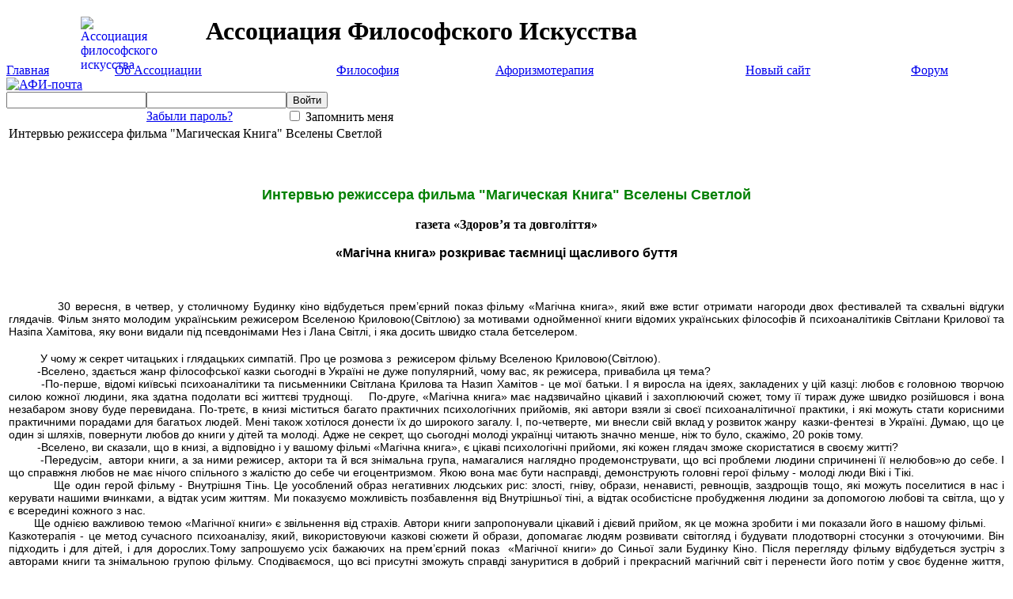

--- FILE ---
content_type: text/html; charset=utf-8
request_url: http://aphy.cc/2009-09-02-12-01-03/39-events/423-vselena
body_size: 12412
content:

<!DOCTYPE html PUBLIC "-//W3C//DTD XHTML 1.0 Transitional//EN"
  "http://www.w3.org/TR/xhtml1/DTD/xhtml1-transitional.dtd">
<html xmlns="http://www.w3.org/1999/xhtml" 
   xml:lang="ru-ru" lang="ru-ru" >
<head>
  <base href="http://aphy.cc/2009-09-02-12-01-03/39-events/423-vselena" />
  <meta http-equiv="content-type" content="text/html; charset=utf-8" />
  <meta name="robots" content="index, follow" />
  <meta name="keywords" content="Ассоциация философского искусства, 
Aphy, АФИ, антропология, ассоциация, афоризмы,
андрогин-анализ, 
искусство, изобразительное искусство, 
интеллект, искусственный интеллект,
кино, 
лирика, 
магия, метаантропология,
одиночество,
психология, психоанализ,  проза, поэзия, 
психолог, психоаналитик, психоаналитика,  
радио, религия, романы, рассказы, развитие,
сказка, сказкотерапия,
телевидение,   
философия, философ,
философия мифологии,
философия одиночества,
философия магии,
философская живопись,
философия эзотерики,  
философия человека,
философская романистика, 
философские романы, 
философские эссе, 
философская лирика, 
философия религии,
художник,
человек, человечность,
эзотерика, этика, эстетика, эссе" />
  <meta name="title" content="Интервью режиссера фильма "Магическая Книга" Вселены Светлой" />
  <meta name="author" content="Liya" />
  <meta name="description" content="АФИ :: Ассоциация философского искусства" />
  <meta name="generator" content="Joomla! 1.5 - Open Source Content Management" />
  <title>Интервью режиссера фильма &quot;Магическая Книга&quot; Вселены Светлой</title>
  <link href="/templates/aphy3/favicon.ico" rel="shortcut icon" type="image/x-icon" />
  <link rel="stylesheet" href="http://aphy.cc/components/com_jcomments/tpl/default/style.css" type="text/css" />
  <link rel="stylesheet" href="/templates/aphy3/css/style.css" type="text/css" />
  <script type="text/javascript" src="/media/system/js/mootools.js"></script>
  <script type="text/javascript" src="/media/system/js/caption.js"></script>
  <script src="http://aphy.cc/components/com_jcomments/js/jcomments-v2.0.js" type="text/javascript"></script>
  <script src="http://aphy.cc/components/com_jcomments/libraries/joomlatune/ajax.js" type="text/javascript"></script>

</head>
<body>
<!-- all -->
<div id="all">
    <!-- topbanner -->
    <div class="topbanner">
        <div class="bannergroup_topbanner">


</div>
    </div>
    <!-- //topbanner -->
    <!-- top01 -->
    <div id="top">
      <a href="/"><img src="/templates/aphy3/images/logo_sm.gif" alt="Ассоциация философского искусства" width="64" height="23" hspace="94" align="left" /></a>
      <h1>Ассоциация Философского Искусства</h1>
  </div>
    <!-- //top01 -->
    <!-- topmenu -->
    <div class="topmenu">
        <table width="100%" border="0" cellpadding="0" cellspacing="0"><tr><td class="firstmainlevel"><a href="/" class="mainlevel" >Главная</a></td><td class="mainlevel"><a href="/about" class="mainlevel" >Об Ассоциации</a></td><td class="mainlevel"><a href="/phylosophy" class="mainlevel" >Философия</a></td><td class="mainlevel"><a href="/atherapy" class="mainlevel" >Афоризмотерапия</a></td><td class="mainlevel"><a href="https://aphy.net" class="mainlevel" >Новый сайт</a></td><td class="lastmainlevel"><a href="/forum" class="mainlevel" >Форум</a></td></tr></table>
    </div>
    <!-- //topmenu -->
<!-- main01 -->
  <div id="main01"> 
  
  <!--content    JRequest::getCmd('view') -->
    <div class="content">

    <!-- block, для контентных страниц -->
      <div>
        
        <!-- left_block -->
      <div id="left_block">
      
     <!-- mail_cont -->
        <div class="mail_cont">
          <a href="http://mail.aphy.net/"><img src="/templates/aphy3/images/login_sm.jpg" alt="АФИ-почта" width="198" height="92" /></a> </div>
        <!-- //mail-->

      </div>
      <!-- //left_block -->
      
      <!-- float02 -->
      <div class="float02">
      <!-- auz_site -->
      <div class="auz_site margin_cont">
        <!-- FORM -->
        

<form action="/2009-09-02-12-01-03" method="post" name="login" id="form-login" >
	        <table cellspacing="0" cellpadding="0">
          <tr>
            <td><input id="modlgn_username" type="text" name="username" class="inp_log" alt="username" /></td>
            <td><input id="modlgn_passwd" type="password" name="passwd" class="inp_log"  alt="password" /></td>
            <td><input type="submit" name="Submit" class="but_log" value="Войти" /></td>
          </tr>
          <tr>
            <td></td>
            <td><a href="/component/user/reset">
                Забыли пароль?</a></td>
            <td><input id="modlgn_remember" type="checkbox" name="remember" value="yes" alt="Remember Me" /> Запомнить меня</td>
          </tr>
        </table>    
        <input type="hidden" name="option" value="com_user" />
    <input type="hidden" name="task" value="login" />
    <input type="hidden" name="return" value="aHR0cDovL2FwaHkuY2MvMjAwOS0wOS0wMi0xMi0wMS0wMy8zOS1ldmVudHMvNDIzLXZzZWxlbmE=" />
    <input type="hidden" name="11a495709ca86c6e08a6751d3141b96c" value="1" /></form>
        
      </div>
      <!-- //auz_site -->
      
      </div>
      <!-- //float02 -->
      
      </div>
      <!-- //block, для контентных страниц -->
      

    
     

      <div id="block04">
          <table class="contentpaneopen">
<tr>
		<td class="contentheading" width="100%">
					Интервью режиссера фильма &quot;Магическая Книга&quot; Вселены Светлой			</td>
				
		
					</tr>
</table>

<table class="contentpaneopen">



<tr>
<td valign="top">
<p>&nbsp;</p><p style="font-family: Arial,Helvetica,sans-serif; font-size: 18px; font-weight: bold" align="center"><font color="#008000">Интервью режиссера фильма "Магическая Книга" Вселены Светлой</font></p><p style="font-size: 16px; font-weight: bold" align="center">газета «Здоров’я та довголіття»</p><p style="font-family: Arial,Helvetica,sans-serif; font-size: 18px; font-weight: bold" align="center"><!--[if gte mso 9]><xml>  <w:WordDocument>   <w:View>Normal</w:View>   <w:Zoom>0</w:Zoom>   <w:TrackMoves/>   <w:TrackFormatting/>   <w:HyphenationZone>21</w:HyphenationZone>   <w:PunctuationKerning/>   <w:ValidateAgainstSchemas/>   <w:SaveIfXMLInvalid>false</w:SaveIfXMLInvalid>   <w:IgnoreMixedContent>false</w:IgnoreMixedContent>   <w:AlwaysShowPlaceholderText>false</w:AlwaysShowPlaceholderText>   <w:DoNotPromoteQF/>   <w:LidThemeOther>UK</w:LidThemeOther>   <w:LidThemeAsian>X-NONE</w:LidThemeAsian>   <w:LidThemeComplexScript>X-NONE</w:LidThemeComplexScript>   <w:Compatibility>    <w:BreakWrappedTables/>    <w:SnapToGridInCell/>    <w:WrapTextWithPunct/>    <w:UseAsianBreakRules/>    <w:DontGrowAutofit/>    <w:SplitPgBreakAndParaMark/>    <w:DontVertAlignCellWithSp/>    <w:DontBreakConstrainedForcedTables/>    <w:DontVertAlignInTxbx/>    <w:Word11KerningPairs/>    <w:CachedColBalance/>   </w:Compatibility>   <w:BrowserLevel>MicrosoftInternetExplorer4</w:BrowserLevel>   <m:mathPr>    <m:mathFont m:val="Cambria Math"/>    <m:brkBin m:val="before"/>    <m:brkBinSub m:val="&#45;-"/>    <m:smallFrac m:val="off"/>    <m:dispDef/>    <m:lMargin m:val="0"/>    <m:rMargin m:val="0"/>    <m:defJc m:val="centerGroup"/>    <m:wrapIndent m:val="1440"/>    <m:intLim m:val="subSup"/>    <m:naryLim m:val="undOvr"/>   </m:mathPr></w:WordDocument> </xml><![endif]--><!--[if gte mso 9]><xml>  <w:LatentStyles DefLockedState="false" DefUnhideWhenUsed="true"   DefSemiHidden="true" DefQFormat="false" DefPriority="99"   LatentStyleCount="267">   <w:LsdException Locked="false" Priority="0" SemiHidden="false"    UnhideWhenUsed="false" QFormat="true" Name="Normal"/>   <w:LsdException Locked="false" Priority="9" SemiHidden="false"    UnhideWhenUsed="false" QFormat="true" Name="heading 1"/>   <w:LsdException Locked="false" Priority="9" QFormat="true" Name="heading 2"/>   <w:LsdException Locked="false" Priority="9" QFormat="true" Name="heading 3"/>   <w:LsdException Locked="false" Priority="9" QFormat="true" Name="heading 4"/>   <w:LsdException Locked="false" Priority="9" QFormat="true" Name="heading 5"/>   <w:LsdException Locked="false" Priority="9" QFormat="true" Name="heading 6"/>   <w:LsdException Locked="false" Priority="9" QFormat="true" Name="heading 7"/>   <w:LsdException Locked="false" Priority="9" QFormat="true" Name="heading 8"/>   <w:LsdException Locked="false" Priority="9" QFormat="true" Name="heading 9"/>   <w:LsdException Locked="false" Priority="39" Name="toc 1"/>   <w:LsdException Locked="false" Priority="39" Name="toc 2"/>   <w:LsdException Locked="false" Priority="39" Name="toc 3"/>   <w:LsdException Locked="false" Priority="39" Name="toc 4"/>   <w:LsdException Locked="false" Priority="39" Name="toc 5"/>   <w:LsdException Locked="false" Priority="39" Name="toc 6"/>   <w:LsdException Locked="false" Priority="39" Name="toc 7"/>   <w:LsdException Locked="false" Priority="39" Name="toc 8"/>   <w:LsdException Locked="false" Priority="39" Name="toc 9"/>   <w:LsdException Locked="false" Priority="35" QFormat="true" Name="caption"/>   <w:LsdException Locked="false" Priority="10" SemiHidden="false"    UnhideWhenUsed="false" QFormat="true" Name="Title"/>   <w:LsdException Locked="false" Priority="1" Name="Default Paragraph Font"/>   <w:LsdException Locked="false" Priority="11" SemiHidden="false"    UnhideWhenUsed="false" QFormat="true" Name="Subtitle"/>   <w:LsdException Locked="false" Priority="22" SemiHidden="false"    UnhideWhenUsed="false" QFormat="true" Name="Strong"/>   <w:LsdException Locked="false" Priority="20" SemiHidden="false"    UnhideWhenUsed="false" QFormat="true" Name="Emphasis"/>   <w:LsdException Locked="false" Priority="59" SemiHidden="false"    UnhideWhenUsed="false" Name="Table Grid"/>   <w:LsdException Locked="false" UnhideWhenUsed="false" Name="Placeholder Text"/>   <w:LsdException Locked="false" Priority="1" SemiHidden="false"    UnhideWhenUsed="false" QFormat="true" Name="No Spacing"/>   <w:LsdException Locked="false" Priority="60" SemiHidden="false"    UnhideWhenUsed="false" Name="Light Shading"/>   <w:LsdException Locked="false" Priority="61" SemiHidden="false"    UnhideWhenUsed="false" Name="Light List"/>   <w:LsdException Locked="false" Priority="62" SemiHidden="false"    UnhideWhenUsed="false" Name="Light Grid"/>   <w:LsdException Locked="false" Priority="63" SemiHidden="false"    UnhideWhenUsed="false" Name="Medium Shading 1"/>   <w:LsdException Locked="false" Priority="64" SemiHidden="false"    UnhideWhenUsed="false" Name="Medium Shading 2"/>   <w:LsdException Locked="false" Priority="65" SemiHidden="false"    UnhideWhenUsed="false" Name="Medium List 1"/>   <w:LsdException Locked="false" Priority="66" SemiHidden="false"    UnhideWhenUsed="false" Name="Medium List 2"/>   <w:LsdException Locked="false" Priority="67" SemiHidden="false"    UnhideWhenUsed="false" Name="Medium Grid 1"/>   <w:LsdException Locked="false" Priority="68" SemiHidden="false"    UnhideWhenUsed="false" Name="Medium Grid 2"/>   <w:LsdException Locked="false" Priority="69" SemiHidden="false"    UnhideWhenUsed="false" Name="Medium Grid 3"/>   <w:LsdException Locked="false" Priority="70" SemiHidden="false"    UnhideWhenUsed="false" Name="Dark List"/>   <w:LsdException Locked="false" Priority="71" SemiHidden="false"    UnhideWhenUsed="false" Name="Colorful Shading"/>   <w:LsdException Locked="false" Priority="72" SemiHidden="false"    UnhideWhenUsed="false" Name="Colorful List"/>   <w:LsdException Locked="false" Priority="73" SemiHidden="false"    UnhideWhenUsed="false" Name="Colorful Grid"/>   <w:LsdException Locked="false" Priority="60" SemiHidden="false"    UnhideWhenUsed="false" Name="Light Shading Accent 1"/>   <w:LsdException Locked="false" Priority="61" SemiHidden="false"    UnhideWhenUsed="false" Name="Light List Accent 1"/>   <w:LsdException Locked="false" Priority="62" SemiHidden="false"    UnhideWhenUsed="false" Name="Light Grid Accent 1"/>   <w:LsdException Locked="false" Priority="63" SemiHidden="false"    UnhideWhenUsed="false" Name="Medium Shading 1 Accent 1"/>   <w:LsdException Locked="false" Priority="64" SemiHidden="false"    UnhideWhenUsed="false" Name="Medium Shading 2 Accent 1"/>   <w:LsdException Locked="false" Priority="65" SemiHidden="false"    UnhideWhenUsed="false" Name="Medium List 1 Accent 1"/>   <w:LsdException Locked="false" UnhideWhenUsed="false" Name="Revision"/>   <w:LsdException Locked="false" Priority="34" SemiHidden="false"    UnhideWhenUsed="false" QFormat="true" Name="List Paragraph"/>   <w:LsdException Locked="false" Priority="29" SemiHidden="false"    UnhideWhenUsed="false" QFormat="true" Name="Quote"/>   <w:LsdException Locked="false" Priority="30" SemiHidden="false"    UnhideWhenUsed="false" QFormat="true" Name="Intense Quote"/>   <w:LsdException Locked="false" Priority="66" SemiHidden="false"    UnhideWhenUsed="false" Name="Medium List 2 Accent 1"/>   <w:LsdException Locked="false" Priority="67" SemiHidden="false"    UnhideWhenUsed="false" Name="Medium Grid 1 Accent 1"/>   <w:LsdException Locked="false" Priority="68" SemiHidden="false"    UnhideWhenUsed="false" Name="Medium Grid 2 Accent 1"/>   <w:LsdException Locked="false" Priority="69" SemiHidden="false"    UnhideWhenUsed="false" Name="Medium Grid 3 Accent 1"/>   <w:LsdException Locked="false" Priority="70" SemiHidden="false"    UnhideWhenUsed="false" Name="Dark List Accent 1"/>   <w:LsdException Locked="false" Priority="71" SemiHidden="false"    UnhideWhenUsed="false" Name="Colorful Shading Accent 1"/>   <w:LsdException Locked="false" Priority="72" SemiHidden="false"    UnhideWhenUsed="false" Name="Colorful List Accent 1"/>   <w:LsdException Locked="false" Priority="73" SemiHidden="false"    UnhideWhenUsed="false" Name="Colorful Grid Accent 1"/>   <w:LsdException Locked="false" Priority="60" SemiHidden="false"    UnhideWhenUsed="false" Name="Light Shading Accent 2"/>   <w:LsdException Locked="false" Priority="61" SemiHidden="false"    UnhideWhenUsed="false" Name="Light List Accent 2"/>   <w:LsdException Locked="false" Priority="62" SemiHidden="false"    UnhideWhenUsed="false" Name="Light Grid Accent 2"/>   <w:LsdException Locked="false" Priority="63" SemiHidden="false"    UnhideWhenUsed="false" Name="Medium Shading 1 Accent 2"/>   <w:LsdException Locked="false" Priority="64" SemiHidden="false"    UnhideWhenUsed="false" Name="Medium Shading 2 Accent 2"/>   <w:LsdException Locked="false" Priority="65" SemiHidden="false"    UnhideWhenUsed="false" Name="Medium List 1 Accent 2"/>   <w:LsdException Locked="false" Priority="66" SemiHidden="false"    UnhideWhenUsed="false" Name="Medium List 2 Accent 2"/>   <w:LsdException Locked="false" Priority="67" SemiHidden="false"    UnhideWhenUsed="false" Name="Medium Grid 1 Accent 2"/>   <w:LsdException Locked="false" Priority="68" SemiHidden="false"    UnhideWhenUsed="false" Name="Medium Grid 2 Accent 2"/>   <w:LsdException Locked="false" Priority="69" SemiHidden="false"    UnhideWhenUsed="false" Name="Medium Grid 3 Accent 2"/>   <w:LsdException Locked="false" Priority="70" SemiHidden="false"    UnhideWhenUsed="false" Name="Dark List Accent 2"/>   <w:LsdException Locked="false" Priority="71" SemiHidden="false"    UnhideWhenUsed="false" Name="Colorful Shading Accent 2"/>   <w:LsdException Locked="false" Priority="72" SemiHidden="false"    UnhideWhenUsed="false" Name="Colorful List Accent 2"/>   <w:LsdException Locked="false" Priority="73" SemiHidden="false"    UnhideWhenUsed="false" Name="Colorful Grid Accent 2"/>   <w:LsdException Locked="false" Priority="60" SemiHidden="false"    UnhideWhenUsed="false" Name="Light Shading Accent 3"/>   <w:LsdException Locked="false" Priority="61" SemiHidden="false"    UnhideWhenUsed="false" Name="Light List Accent 3"/>   <w:LsdException Locked="false" Priority="62" SemiHidden="false"    UnhideWhenUsed="false" Name="Light Grid Accent 3"/>   <w:LsdException Locked="false" Priority="63" SemiHidden="false"    UnhideWhenUsed="false" Name="Medium Shading 1 Accent 3"/>   <w:LsdException Locked="false" Priority="64" SemiHidden="false"    UnhideWhenUsed="false" Name="Medium Shading 2 Accent 3"/>   <w:LsdException Locked="false" Priority="65" SemiHidden="false"    UnhideWhenUsed="false" Name="Medium List 1 Accent 3"/>   <w:LsdException Locked="false" Priority="66" SemiHidden="false"    UnhideWhenUsed="false" Name="Medium List 2 Accent 3"/>   <w:LsdException Locked="false" Priority="67" SemiHidden="false"    UnhideWhenUsed="false" Name="Medium Grid 1 Accent 3"/>   <w:LsdException Locked="false" Priority="68" SemiHidden="false"    UnhideWhenUsed="false" Name="Medium Grid 2 Accent 3"/>   <w:LsdException Locked="false" Priority="69" SemiHidden="false"    UnhideWhenUsed="false" Name="Medium Grid 3 Accent 3"/>   <w:LsdException Locked="false" Priority="70" SemiHidden="false"    UnhideWhenUsed="false" Name="Dark List Accent 3"/>   <w:LsdException Locked="false" Priority="71" SemiHidden="false"    UnhideWhenUsed="false" Name="Colorful Shading Accent 3"/>   <w:LsdException Locked="false" Priority="72" SemiHidden="false"    UnhideWhenUsed="false" Name="Colorful List Accent 3"/>   <w:LsdException Locked="false" Priority="73" SemiHidden="false"    UnhideWhenUsed="false" Name="Colorful Grid Accent 3"/>   <w:LsdException Locked="false" Priority="60" SemiHidden="false"    UnhideWhenUsed="false" Name="Light Shading Accent 4"/>   <w:LsdException Locked="false" Priority="61" SemiHidden="false"    UnhideWhenUsed="false" Name="Light List Accent 4"/>   <w:LsdException Locked="false" Priority="62" SemiHidden="false"    UnhideWhenUsed="false" Name="Light Grid Accent 4"/>   <w:LsdException Locked="false" Priority="63" SemiHidden="false"    UnhideWhenUsed="false" Name="Medium Shading 1 Accent 4"/>   <w:LsdException Locked="false" Priority="64" SemiHidden="false"    UnhideWhenUsed="false" Name="Medium Shading 2 Accent 4"/>   <w:LsdException Locked="false" Priority="65" SemiHidden="false"    UnhideWhenUsed="false" Name="Medium List 1 Accent 4"/>   <w:LsdException Locked="false" Priority="66" SemiHidden="false"    UnhideWhenUsed="false" Name="Medium List 2 Accent 4"/>   <w:LsdException Locked="false" Priority="67" SemiHidden="false"    UnhideWhenUsed="false" Name="Medium Grid 1 Accent 4"/>   <w:LsdException Locked="false" Priority="68" SemiHidden="false"    UnhideWhenUsed="false" Name="Medium Grid 2 Accent 4"/>   <w:LsdException Locked="false" Priority="69" SemiHidden="false"    UnhideWhenUsed="false" Name="Medium Grid 3 Accent 4"/>   <w:LsdException Locked="false" Priority="70" SemiHidden="false"    UnhideWhenUsed="false" Name="Dark List Accent 4"/>   <w:LsdException Locked="false" Priority="71" SemiHidden="false"    UnhideWhenUsed="false" Name="Colorful Shading Accent 4"/>   <w:LsdException Locked="false" Priority="72" SemiHidden="false"    UnhideWhenUsed="false" Name="Colorful List Accent 4"/>   <w:LsdException Locked="false" Priority="73" SemiHidden="false"    UnhideWhenUsed="false" Name="Colorful Grid Accent 4"/>   <w:LsdException Locked="false" Priority="60" SemiHidden="false"    UnhideWhenUsed="false" Name="Light Shading Accent 5"/>   <w:LsdException Locked="false" Priority="61" SemiHidden="false"    UnhideWhenUsed="false" Name="Light List Accent 5"/>   <w:LsdException Locked="false" Priority="62" SemiHidden="false"    UnhideWhenUsed="false" Name="Light Grid Accent 5"/>   <w:LsdException Locked="false" Priority="63" SemiHidden="false"    UnhideWhenUsed="false" Name="Medium Shading 1 Accent 5"/>   <w:LsdException Locked="false" Priority="64" SemiHidden="false"    UnhideWhenUsed="false" Name="Medium Shading 2 Accent 5"/>   <w:LsdException Locked="false" Priority="65" SemiHidden="false"    UnhideWhenUsed="false" Name="Medium List 1 Accent 5"/>   <w:LsdException Locked="false" Priority="66" SemiHidden="false"    UnhideWhenUsed="false" Name="Medium List 2 Accent 5"/>   <w:LsdException Locked="false" Priority="67" SemiHidden="false"    UnhideWhenUsed="false" Name="Medium Grid 1 Accent 5"/>   <w:LsdException Locked="false" Priority="68" SemiHidden="false"    UnhideWhenUsed="false" Name="Medium Grid 2 Accent 5"/>   <w:LsdException Locked="false" Priority="69" SemiHidden="false"    UnhideWhenUsed="false" Name="Medium Grid 3 Accent 5"/>   <w:LsdException Locked="false" Priority="70" SemiHidden="false"    UnhideWhenUsed="false" Name="Dark List Accent 5"/>   <w:LsdException Locked="false" Priority="71" SemiHidden="false"    UnhideWhenUsed="false" Name="Colorful Shading Accent 5"/>   <w:LsdException Locked="false" Priority="72" SemiHidden="false"    UnhideWhenUsed="false" Name="Colorful List Accent 5"/>   <w:LsdException Locked="false" Priority="73" SemiHidden="false"    UnhideWhenUsed="false" Name="Colorful Grid Accent 5"/>   <w:LsdException Locked="false" Priority="60" SemiHidden="false"    UnhideWhenUsed="false" Name="Light Shading Accent 6"/>   <w:LsdException Locked="false" Priority="61" SemiHidden="false"    UnhideWhenUsed="false" Name="Light List Accent 6"/>   <w:LsdException Locked="false" Priority="62" SemiHidden="false"    UnhideWhenUsed="false" Name="Light Grid Accent 6"/>   <w:LsdException Locked="false" Priority="63" SemiHidden="false"    UnhideWhenUsed="false" Name="Medium Shading 1 Accent 6"/>   <w:LsdException Locked="false" Priority="64" SemiHidden="false"    UnhideWhenUsed="false" Name="Medium Shading 2 Accent 6"/>   <w:LsdException Locked="false" Priority="65" SemiHidden="false"    UnhideWhenUsed="false" Name="Medium List 1 Accent 6"/>   <w:LsdException Locked="false" Priority="66" SemiHidden="false"    UnhideWhenUsed="false" Name="Medium List 2 Accent 6"/>   <w:LsdException Locked="false" Priority="67" SemiHidden="false"    UnhideWhenUsed="false" Name="Medium Grid 1 Accent 6"/>   <w:LsdException Locked="false" Priority="68" SemiHidden="false"    UnhideWhenUsed="false" Name="Medium Grid 2 Accent 6"/>   <w:LsdException Locked="false" Priority="69" SemiHidden="false"    UnhideWhenUsed="false" Name="Medium Grid 3 Accent 6"/>   <w:LsdException Locked="false" Priority="70" SemiHidden="false"    UnhideWhenUsed="false" Name="Dark List Accent 6"/>   <w:LsdException Locked="false" Priority="71" SemiHidden="false"    UnhideWhenUsed="false" Name="Colorful Shading Accent 6"/>   <w:LsdException Locked="false" Priority="72" SemiHidden="false"    UnhideWhenUsed="false" Name="Colorful List Accent 6"/>   <w:LsdException Locked="false" Priority="73" SemiHidden="false"    UnhideWhenUsed="false" Name="Colorful Grid Accent 6"/>   <w:LsdException Locked="false" Priority="19" SemiHidden="false"    UnhideWhenUsed="false" QFormat="true" Name="Subtle Emphasis"/>   <w:LsdException Locked="false" Priority="21" SemiHidden="false"    UnhideWhenUsed="false" QFormat="true" Name="Intense Emphasis"/>   <w:LsdException Locked="false" Priority="31" SemiHidden="false"    UnhideWhenUsed="false" QFormat="true" Name="Subtle Reference"/>   <w:LsdException Locked="false" Priority="32" SemiHidden="false"    UnhideWhenUsed="false" QFormat="true" Name="Intense Reference"/>   <w:LsdException Locked="false" Priority="33" SemiHidden="false"    UnhideWhenUsed="false" QFormat="true" Name="Book Title"/>   <w:LsdException Locked="false" Priority="37" Name="Bibliography"/>   <w:LsdException Locked="false" Priority="39" QFormat="true" Name="TOC Heading"/>  </w:LatentStyles> </xml><![endif]--><!--[if gte mso 10]> <style>  /* Style Definitions */  table.MsoNormalTable 	{mso-style-name:"Обычная таблица"; 	mso-tstyle-rowband-size:0; 	mso-tstyle-colband-size:0; 	mso-style-noshow:yes; 	mso-style-priority:99; 	mso-style-qformat:yes; 	mso-style-parent:""; 	mso-padding-alt:0cm 5.4pt 0cm 5.4pt; 	mso-para-margin:0cm; 	mso-para-margin-bottom:.0001pt; 	mso-pagination:widow-orphan; 	font-size:11.0pt; 	font-family:"Calibri","sans-serif"; 	mso-ascii-font-family:Calibri; 	mso-ascii-theme-font:minor-latin; 	mso-fareast-font-family:"Times New Roman"; 	mso-fareast-theme-font:minor-fareast; 	mso-hansi-font-family:Calibri; 	mso-hansi-theme-font:minor-latin; 	mso-bidi-font-family:"Times New Roman"; 	mso-bidi-theme-font:minor-bidi;} </style> <![endif]-->  </p><p style="font-family: Arial,Helvetica,sans-serif; font-size: 16px; font-weight: bold" align="center">«Магічна книга» розкриває таємниці щасливого буття</p><p>&nbsp;</p><div align="justify"><font face="tahoma,arial,helvetica,sans-serif" style="font-size: 14px">           30 вересня, в четвер, у столичному Будинку кіно відбудеться прем’єрний показ фільму «Магічна книга», який вже встиг отримати нагороди двох фестивалей та схвальні відгуки глядачів. Фільм знято молодим українським режисером Вселеною Криловою(Світлою) за мотивами однойменної книги відомих українських філософів й психоаналітиків Світлани Крилової та Назіпа Хамітова, яку вони видали під псевдонімами Нез і Лана Світлі, і яка досить швидко стала бетселером.</font></div><div align="justify"><br /><font face="tahoma,arial,helvetica,sans-serif" style="font-size: 14px">          У чому ж секрет читацьких і глядацьких симпатій. Про це розмова з  режисером фільму Вселеною Криловою(Світлою).<br />         -Вселено, здається жанр філософської казки сьогодні в Україні не дуже популярний, чому вас, як режисера, привабила ця тема?<br />         -По-перше, відомі київські психоаналітики та письменники Світлана Крилова та Назип Хамітов - це мої батьки. І я виросла на ідеях, закладених у цій казці: любов є головною творчою силою кожної людини, яка здатна подолати всі життєві труднощі.    По-друге, «Магічна книга» має надзвичайно цікавий і захоплюючий сюжет, тому її тираж дуже швидко розійшовся і вона незабаром знову буде перевидана. По-третє, в книзі міститься багато практичних психологічних прийомів, які автори взяли зі своєї психоаналітичної практики, і які можуть стати корисними практичними порадами для багатьох людей. Мені також хотілося донести їх до широкого загалу. І, по-четверте, ми внесли свій вклад у розвиток жанру  казки-фентезі  в Україні. Думаю, що це один зі шляхів, повернути любов до книги у дітей та молоді. Адже не секрет, що сьогодні молоді українці читають значно менше, ніж то було, скажімо, 20 років тому.<br />         -Вселено, ви сказали, що в книзі, а відповідно і у вашому фільмі «Магічна книга», є цікаві психологічні прийоми, які кожен глядач зможе скористатися в своєму житті?<br />         -Передусім,  автори книги, а за ними режисер, актори та й вся знімальна група, намагалися наглядно продемонструвати, що всі проблеми людини спричинені її нелюбов»ю до себе. І що справжня любов не має нічого спільного з жалістю до себе чи егоцентризмом. Якою вона має бути насправді, демонструють головні герої фільму - молоді люди Вікі і Тікі.<br />           Ще один герой фільму - Внутрішня Тінь. Це уособлений образ негативних людських рис: злості, гніву, образи, ненависті, ревнощів, заздрощів тощо, які можуть поселитися в нас і керувати нашими вчинками, а відтак усим життям. Ми показуємо можливість позбавлення від Внутрішньої тіні, а відтак особистісне пробудження людини за допомогою любові та світла, що у є всередині кожного з нас.<br />        Ще однією важливою темою «Магічної книги» є звільнення від страхів. Автори книги запропонували цікавий і дієвий прийом, як це можна зробити і ми показали його в нашому фільмі.<br />Казкотерапія - це метод сучасного психоаналізу, який, використовуючи казкові сюжети й образи, допомагає людям розвивати світогляд і будувати плодотворні стосунки з оточуючими. Він підходить і для дітей, і для дорослих.Тому запрошуємо усіх бажаючих на прем’єрний показ  «Магічної книги» до Синьої зали Будинку Кіно. Після перегляду фільму відбудеться зустріч з авторами книги та знімальною групою фільму. Сподіваємося, що всі присутні зможуть справді зануритися в добрий і прекрасний магічний світ і перенести його потім у своє буденне життя, змінивши та прикрасивши його. А ще - отримати багато задоволення, дізнатися цікаві таємниці та  несподівані сюрпризи. Один з сюрпризів розкрию зараз - головні ролі у фільмі виконують автори книги Світлана Крилова та Назіп Хамітов.<br /></font></div><p style="font-size: 14px"><br />Розмову вела Мирослава Щерба</p><p>&nbsp;</p></td>
</tr>

</table>
<span class="article_separator">&nbsp;</span>
<script type="text/javascript">
var jcomments=new JComments(423, 'com_content','http://aphy.cc/index.php?option=com_jcomments&tmpl=component');
jcomments.setList('comments-list');
</script>
<div id="jc">
<div id="comments"><h4>Комментарии<a class="refresh" href="#" title="Обновить список комментариев" onclick="jcomments.showPage(423,'com_content',0);return false;">&nbsp;</a></h4>
<div id="comments-list" class="comments-list">
        <div class="even" id="comment-item-252"><div class="rbox"><div class="rbox_tr"><div class="rbox_tl"><div class="rbox_t">&nbsp;</div></div></div><div class="rbox_m">
<div class="comment-box">
<span class="comments-vote">
	<span id="comment-vote-holder-252">
<a href="#" class="vote-good" title="Хороший комментарий!" onclick="jcomments.voteComment(252, 1);return false;"></a><a href="#" class="vote-poor" title="Плохой комментарий!" onclick="jcomments.voteComment(252, -1);return false;"></a>
<span class="vote-poor">-1</span>
	</span>
</span>
<a class="comment-anchor" href="/2009-09-02-12-01-03/39-events/423-vselena#comment-252" id="comment-252">#1</a>
<span class="comment-author">Viola</span>
<span class="comment-date">2010-11-20 17:38</span>
<span class="comment-body" id="comment-body-252">Очень содержательно и умно!<br />Успехов семье Светлых - Назипу, Светлане, Вселене!</span>
<span class="comments-buttons">
</span></div><div class="clear"></div>
</div><div class="rbox_br"><div class="rbox_bl"><div class="rbox_b">&nbsp;</div></div></div></div>
</div>
</div>
<div id="comments-list-footer"><a class="refresh" href="#" title="Обновить список комментариев" onclick="jcomments.showPage(423,'com_content',0);return false;">Обновить список комментариев</a></div>
</div>
<a id="addcomments" href="#addcomments"></a>
<p class="message">У вас недостаточно прав для коментирования</p>
<div id="comments-footer" align="center"></div>
<script type="text/javascript">
jcomments.setAntiCache(1,0,0);
</script> 
</div>
      </div>
      <!-- block -->
      <div>
          
      </div>
      <!-- //block -->
    </div>
    <!-- //content -->
        <!--right_block -->
    <div class="right_block">
         <table class="moduletable_news" cellpadding="0" cellspacing="0" width="100%">
           <tr><th class="moduletitle1">Рекламные ссылки</th></tr>
           <tr><td><UL>  
          </UL></td></tr> 
            
         </table>
      	    <table class="moduletable_news" cellpadding="0" cellspacing="0">
                    <tr>
                <th class="moduletitle1">Новости</th><th class="moduletitle2"><a href="/news">Все новости</a></th>
          </tr>
                    <tr>
            <td colspan="2">



<table class="contentpaneopen_news">
	<tr>
		<td valign="top" >		<span class="newsdate_news">01.02.2018</span>
		<p style="text-align: center"><strong><font face="arial, helvetica, sans-serif" color="#008000">Друзья!</font></strong></p><p style="text-align: center"><strong><font face="arial, helvetica, sans-serif">4 февраля 2018 года</font></strong></p><p style="text-align: center"><strong><font face="arial, helvetica, sans-serif">состоится очередной семинар</font></strong></p><p style="text-align: center"><strong style="font-size: 12.16px"><font face="arial, helvetica, sans-serif">доктора философских наук,</font></strong></p><p style="text-align: center"><strong><font face="arial, helvetica, sans-serif">профессора</font></strong></p><p style="text-align: center"><strong><font face="arial, helvetica, sans-serif" color="#008000">НАЗИПА ХАМИТОВА </font></strong></p><p style="text-align: center"><span style="font-size: 12.16px"><strong><font face="arial, helvetica, sans-serif" color="#008000"> "ФИЛОСОФИЯ КИНО </font></strong></span><strong style="font-size: 12.16px"><font face="arial, helvetica, sans-serif" color="#008000">И ПСИХОАНАЛИЗ".</font></strong></p><p style="text-align: center"><strong><font face="arial, helvetica, sans-serif">Новая тема:</font></strong></p><p style="text-align: center"><font color="#008000"><strong><font face="arial, helvetica, sans-serif">"ЖЕНС</font></strong><strong style="font-size: 12.16px"><font face="arial, helvetica, sans-serif">КАЯ КРАСОТА И ДЕСТРУКТИВНОСТЬ"</font> </strong></font></p><p style="text-align: center"><font face="arial, helvetica, sans-serif">Все вопросы по телефону</font></p><p style="text-align: center"><font face="arial black, avant garde" style="font-size: 14px"><span style="font-size: 10px; color: #1d2129">066 924 39 99 - Оксана Гончаренко</span> </font></p><div align="center"><a href="https://www.facebook.com/nez.swetly?hc_ref=ARReehpOvi3VIvgsA6d_Q9HoJ9jGh5DYgv_OVlZ8-SCOG50ha_zHigEeCU54_aW-7QQ&pnref=story">Обсуждение семинара</a></div></td>
	</tr>
	<tr>
        <td valign="top" >

       		</td>
     </tr>
</table>
		<span class="article_separator">&nbsp;</span>
 	


<table class="contentpaneopen_news">
	<tr>
		<td valign="top" >		<span class="newsdate_news">10.06.2017</span>
		<div align="center"><font color="#008000"><strong>Уважаемые коллеги!</strong></font></div><div align="center"><font color="#000000"><strong>В Институте философии</strong></font></div><div align="center"><font color="#000000"><strong>НАН Украины </strong></font><span style="color: #000000; font-family: Arial, Helvetica, sans-serif; font-size: 12px; font-weight: bold">состоится </span></div><div align="center"><span style="color: #000000; font-family: Arial, Helvetica, sans-serif; font-size: 12px; font-weight: bold">методологический семинар</span></div><div align="center"><font style="font-size: 12px; font-weight: bold" color="#008000"><font face="Arial, Helvetica, sans-serif">"</font></font><font face="arial, helvetica, sans-serif" color="#008000"><span style="font-size: 12px"><strong>ФИЛОСОФСКАЯ АНТРОПОЛОГИЯ </strong></span></font></div><div align="center"><font face="arial, helvetica, sans-serif" color="#008000"><span style="font-size: 12px"><strong>КАК МЕТААНТРОПОЛОГИЯ</strong></span></font><span style="font-size: 12.16px; font-weight: bold; color: #008000; font-family: Arial, Helvetica, sans-serif; line-height: 1.3em">"</span></div><div><font face="Arial, Helvetica, sans-serif" style="font-size: 12px; font-weight: bold" color="#000000"><div style="text-align: center"><span style="line-height: 1.3em">Тема для обсуждения:</span></div></font><div style="text-align: center"><font><font color="#008000"><strong><font><span style="font-family: Arial, Helvetica, sans-serif; font-size: 12px; line-height: 1.3em">"</span><span style="line-height: 1.3em"><font face="Verdana, Helvetica, sans-serif">ВОЛЯ К ВЛАСТИ:</font></span></font></strong></font></font></div><div style="text-align: center"><font><font color="#008000"><strong><font><span style="line-height: 1.3em"><font face="Verdana, Helvetica, sans-serif">КОНСТРУКТИВНЫЕ И </font></span></font></strong></font></font></div><div style="text-align: center"><font><font color="#008000"><strong><font><span style="line-height: 1.3em"><font face="Verdana, Helvetica, sans-serif">ДЕСТРУКТИВНЫЕ ПРОЯВЛЕНИЯ</font></span></font></strong></font></font><strong style="font-family: Arial, Helvetica, sans-serif; font-size: 12px; color: #008000; line-height: 1.3em"><span style="line-height: 1.3em">"</span></strong><span style="font-size: 12.16px; line-height: 1.3em"> </span></div></div><div align="center"><div align="center"><span style="text-align: start"><strong><font><div align="center"><div align="center"><p style="font-size: 12px; line-height: normal; color: #000000; font-family: Verdana, Helvetica, sans-serif; font-weight: normal; padding: 0px; margin: 4px 0px 0px" class="MsoNormal" align="center"><strong><span style="font-size: 9pt; font-family: Arial">Руководитель семинара – </span></strong></p><p style="font-size: 12px; line-height: normal; color: #000000; font-family: Verdana, Helvetica, sans-serif; font-weight: normal; padding: 0px; margin: 4px 0px 0px" class="MsoNormal" align="center"><strong><span style="font-size: 9pt; font-family: Arial">доктор философских наук, профессор</span></strong></p><div align="center" style="display: inline !important"><div align="center" style="display: inline !important"><p style="font-size: 12px; line-height: normal; padding: 0px; margin: 4px 0px 0px; display: inline !important" class="MsoNormal" align="center"><font face="arial, helvetica, sans-serif" color="#008000">НАЗИП ХАМИТОВ</font></p><p style="font-size: 12px; line-height: normal; padding: 0px; margin: 4px 0px 0px; display: inline !important" class="MsoNormal" align="center">&nbsp;</p><p style="font-size: 12px; line-height: normal; padding: 0px; margin: 4px 0px 0px; display: inline !important" class="MsoNormal" align="center">&nbsp;</p></div></div></div><table border="0" style="text-align: center"><tbody><tr style="font-weight: bold"><td><p><a href="/component/content/article/90-seminars-conferences-lectures/946-a-seminar-of-khamitova-is-in-the-institute-of-philosophy-of-nan-of-ukraine">Запись<br />семинара</a></p></td><td><p><a href="/forum?task=viewtopic&id=2685">Обсудить <br />на форуме</a></p></td></tr></tbody></table></div></font></strong></span></div></div></td>
	</tr>
	<tr>
        <td valign="top" >

       		</td>
     </tr>
</table>
		<span class="article_separator">&nbsp;</span>
 	


<table class="contentpaneopen_news">
	<tr>
		<td valign="top" >		<span class="newsdate_news">10.06.2017</span>
		<div align="center"><font color="#008000"><strong>Уважаемые коллеги!</strong></font></div><div align="center"><font color="#000000"><strong>В Институте философии</strong></font></div><div align="center"><font color="#000000"><strong>НАН Украины </strong></font><font face="Arial, Helvetica, sans-serif" style="font-size: 12px; color: #000000"><strong>9 июня 2017 года (пятница),</strong></font></div><div align="center"><font face="Arial, Helvetica, sans-serif" style="font-size: 12px; color: #000000"></font><font face="Arial, Helvetica, sans-serif" style="font-size: 12px; color: #000000; font-weight: bold"> в 16:00 </font><span style="color: #000000; font-family: Arial, Helvetica, sans-serif; font-size: 12px; font-weight: bold">состоится </span></div><div align="center"><span style="color: #000000; font-family: Arial, Helvetica, sans-serif; font-size: 12px; font-weight: bold">методологический семинар</span></div><div align="center"><font style="font-size: 12px; font-weight: bold" color="#008000"><font face="Arial, Helvetica, sans-serif">"</font></font><font face="arial, helvetica, sans-serif" color="#008000"><span style="font-size: 12px"><strong>ФИЛОСОФСКАЯ АНТРОПОЛОГИЯ </strong></span></font></div><div align="center"><font face="arial, helvetica, sans-serif" color="#008000"><span style="font-size: 12px"><strong>КАК МЕТААНТРОПОЛОГИЯ</strong></span></font><span style="font-size: 12.16px; font-weight: bold; color: #008000; font-family: Arial, Helvetica, sans-serif; line-height: 1.3em">"</span></div><div><font face="Arial, Helvetica, sans-serif" style="font-size: 12px; font-weight: bold" color="#000000"><div style="text-align: center"><span style="line-height: 1.3em">Тема для обсуждения:</span></div></font><div style="text-align: center"><font><font color="#008000"><strong><font><span style="font-family: Arial, Helvetica, sans-serif; font-size: 12px; line-height: 1.3em">"</span><span style="line-height: 1.3em"><font face="Verdana, Helvetica, sans-serif">Я И ЧУЖОЙ: КСЕНОФОБИЯ</font></span></font></strong></font></font></div><div style="text-align: center"><font><font color="#008000"><strong><font><span style="line-height: 1.3em"><font face="Verdana, Helvetica, sans-serif"> В БЫТИИ СОВРЕМЕННОГО ЧЕЛОВЕКА</font></span></font></strong></font></font><strong style="font-family: Arial, Helvetica, sans-serif; font-size: 12px; color: #008000; line-height: 1.3em"><span style="line-height: 1.3em">"</span></strong><span style="font-size: 12.16px; line-height: 1.3em"> </span></div></div><div align="center"><div align="center"><span style="text-align: start"><strong><font><div align="center"><div align="center"><p style="font-size: 12px; line-height: normal; color: #000000; font-family: Verdana, Helvetica, sans-serif; font-weight: normal; padding: 0px; margin: 4px 0px 0px" class="MsoNormal" align="center"><strong><span style="font-size: 9pt; font-family: Arial">Руководитель семинара – </span></strong></p><p style="font-size: 12px; line-height: normal; color: #000000; font-family: Verdana, Helvetica, sans-serif; font-weight: normal; padding: 0px; margin: 4px 0px 0px" class="MsoNormal" align="center"><strong><span style="font-size: 9pt; font-family: Arial">доктор философских наук, профессор</span></strong></p><div align="center" style="display: inline !important"><div align="center" style="display: inline !important"><p style="font-size: 12px; line-height: normal; padding: 0px; margin: 4px 0px 0px; display: inline !important" class="MsoNormal" align="center"><font face="arial, helvetica, sans-serif" color="#008000">НАЗИП ХАМИТОВ</font></p><p style="font-size: 12px; line-height: normal; padding: 0px; margin: 4px 0px 0px; display: inline !important" class="MsoNormal" align="center">&nbsp;</p><p style="font-size: 12px; line-height: normal; padding: 0px; margin: 4px 0px 0px; display: inline !important" class="MsoNormal" align="center">&nbsp;</p></div></div></div><table border="0" style="text-align: center"><tbody><tr style="font-weight: bold"><td><p><a href="/component/content/article/90-seminars-conferences-lectures/946-a-seminar-of-khamitova-is-in-the-institute-of-philosophy-of-nan-of-ukraine">Запись<br />семинара</a></p></td><td><p><a href="/forum?task=viewtopic&id=2585">Обсудить <br />на форуме</a></p></td></tr></tbody></table></div></font></strong></span></div></div></td>
	</tr>
	<tr>
        <td valign="top" >

       		</td>
     </tr>
</table>
		<span class="article_separator">&nbsp;</span>
 	


<table class="contentpaneopen_news">
	<tr>
		<td valign="top" >		<span class="newsdate_news">10.06.2017</span>
		<div style="text-align: center"><span style="font-family: Arial, Tahoma, Verdana, sans-serif; font-size: 13px"><strong><font color="#008000">Друзья!</font></strong></span></div><div style="text-align: center"><strong>Кафедра философской </strong></div><div style="text-align: center"><strong>антропологии </strong><strong style="font-size: 12.16px">Факультета философского </strong></div><div style="text-align: center"><strong style="font-size: 12.16px">образования и науки</strong></div><div style="text-align: center"><strong>НПУ им. М.Драгаманова</strong></div><div style="text-align: center"><strong>продолжает работу литьературной </strong></div><div style="text-align: center"><strong>студии: </strong><strong style="font-family: Arial, Tahoma, Verdana, sans-serif; font-size: 13px"><div style="color: #000000; display: inline !important"><strong style="color: #333333"><div style="color: #000000; display: inline !important"><strong style="color: #333333"><div style="display: inline !important"><font color="#008000">«ФИЛОСОФСКОЕ ИСКУССТВО:</font></div></strong></div></strong></div></strong></div><span style="font-family: Arial, Tahoma, Verdana, sans-serif; font-size: 13px"><strong><div style="text-align: center"><font color="#008000">эссе, афоризмы, проза, поэзия»,</font></div><div style="color: #000000; text-align: center">Очередное мероприятие </div><div style="color: #000000; text-align: center">состоится<strong style="color: #333333"><div style="color: #000000; display: inline !important"><strong style="color: #333333; font-family: Tahoma, Helvetica, Arial, sans-serif; font-size: 12.16px"><span style="color: #000000; font-family: Arial, Tahoma, Verdana, sans-serif; font-size: 13px"><div style="display: inline !important"> 20 апреля 2017 г.,</div></span></strong></div></strong></div></strong></span><strong><span style="color: #000000; font-family: Arial, Tahoma, Verdana, sans-serif; font-size: 13px"><div style="text-align: center"> в 15.00 (кафедра философской </div><div style="text-align: center">антропологии НПУ Драгоманова,</div><div style="text-align: center"> ул. Тургеневская, </div><div style="text-align: center">8/14, аудитория 14-11). </div></span><span style="font-family: Arial, Tahoma, Verdana, sans-serif; font-size: 13px"><div style="text-align: center"><font color="#008000">Вход свободный.)</font></div></span></strong><p>&nbsp;</p></td>
	</tr>
	<tr>
        <td valign="top" >

       		</td>
     </tr>
</table>
		<span class="article_separator">&nbsp;</span>
 	


<table class="contentpaneopen_news">
	<tr>
		<td valign="top" >		<span class="newsdate_news">18.04.2017</span>
		<div align="center"><font color="#008000"><strong>Уважаемые коллеги!</strong></font></div><div align="center"><font color="#000000"><strong>В Институте философии </strong></font></div><div align="center"><font color="#000000"><strong>НАН Украины</strong></font></div><div align="center"><font color="#000000"><strong>ул.Трехсвятительская 4, </strong></font><span style="font-size: 12px; font-family: Arial, Helvetica, sans-serif; color: #000000; line-height: 15.808px"><strong>3 этаж, </strong></span></div><div align="center"><span style="font-size: 12px; line-height: 15.808px; font-family: Arial, Helvetica, sans-serif; color: #000000"><strong>зал заседаний Ученого совета</strong></span><span style="font-weight: bold; font-size: 12.16px; line-height: 1.3em"> </span></div><div align="center"><font style="font-size: 12px" color="#000000"><font face="Arial, Helvetica, sans-serif"><strong>14 апреля 2017 года (пятница),</strong></font><font face="Arial, Helvetica, sans-serif" style="font-weight: bold"> </font></font></div><div align="center"><font style="font-size: 12px" color="#000000"><font face="Arial, Helvetica, sans-serif" style="font-weight: bold">в 16:00 </font></font><span style="color: #000000; font-family: Arial, Helvetica, sans-serif; font-size: 12px; font-weight: bold">состоится </span></div><div align="center"><span style="color: #000000; font-family: Arial, Helvetica, sans-serif; font-size: 12px; font-weight: bold">методологический семинар</span></div><div align="center"><font style="font-size: 12px; font-weight: bold" color="#008000"><font face="Arial, Helvetica, sans-serif">"</font></font><font face="arial, helvetica, sans-serif" color="#008000"><span style="font-size: 12px"><strong>ФИЛОСОФСКАЯ АНТРОПОЛОГИЯ </strong></span></font></div><div align="center"><font face="arial, helvetica, sans-serif" color="#008000"><span style="font-size: 12px"><strong>КАК МЕТААНТРОПОЛОГИЯ</strong></span></font><span style="font-size: 12.16px; font-weight: bold; color: #008000; font-family: Arial, Helvetica, sans-serif; line-height: 1.3em">"</span></div><div><font face="Arial, Helvetica, sans-serif" style="font-size: 12px; font-weight: bold" color="#000000"><div style="text-align: center"><span style="line-height: 1.3em">Тема для обсуждения:</span></div></font><div style="text-align: center"><font><font color="#008000"><strong><font><span style="font-family: Arial, Helvetica, sans-serif; font-size: 12px; line-height: 1.3em">"</span><span style="line-height: 1.3em"><font face="Verdana, Helvetica, sans-serif">ВОЛЯ К ИННОВАЦИЯМ И СОПРОТИВЛЕНИЕ ТРАДИЦИЙ</font></span></font></strong></font></font><strong style="font-family: Arial, Helvetica, sans-serif; font-size: 12px; color: #008000; line-height: 1.3em"><span style="line-height: 1.3em">"</span></strong><span style="font-size: 12.16px; line-height: 1.3em"> </span></div></div><div align="center"><div align="center"><span style="text-align: start"><strong><font><div align="center"><div align="center"><p style="font-size: 12px; line-height: normal; color: #000000; font-family: Verdana, Helvetica, sans-serif; font-weight: normal; padding: 0px; margin: 4px 0px 0px" class="MsoNormal" align="center"><strong><span style="font-size: 9pt; font-family: Arial">Руководитель семинара – </span></strong></p><p style="font-size: 12px; line-height: normal; color: #000000; font-family: Verdana, Helvetica, sans-serif; font-weight: normal; padding: 0px; margin: 4px 0px 0px" class="MsoNormal" align="center"><strong><span style="font-size: 9pt; font-family: Arial">доктор философских наук, профессор</span></strong></p><div align="center" style="display: inline !important"><div align="center" style="display: inline !important"><p style="font-size: 12px; line-height: normal; padding: 0px; margin: 4px 0px 0px; display: inline !important" class="MsoNormal" align="center"><font face="arial, helvetica, sans-serif" color="#008000">НАЗИП ХАМИТОВ</font></p><p style="font-size: 12px; line-height: normal; padding: 0px; margin: 4px 0px 0px; display: inline !important" class="MsoNormal" align="center">&nbsp;</p><p style="font-size: 12px; line-height: normal; padding: 0px; margin: 4px 0px 0px; display: inline !important" class="MsoNormal" align="center">&nbsp;</p></div></div></div><table border="0" style="text-align: center"><tbody><tr style="font-weight: bold"><td><p><a href="/component/content/article/90-seminars-conferences-lectures/946-a-seminar-of-khamitova-is-in-the-institute-of-philosophy-of-nan-of-ukraine">Запись<br />семинара</a></p></td><td><p><a href="/forum?task=viewtopic&id=2683">Обсудить <br />на форуме</a></p></td></tr></tbody></table></div></font></strong></span></div></div></td>
	</tr>
	<tr>
        <td valign="top" >

       		</td>
     </tr>
</table>
		<span class="article_separator">&nbsp;</span>
 	


<table class="contentpaneopen_news">
	<tr>
		<td valign="top" >		<span class="newsdate_news">11.03.2017</span>
		<div align="center"><font color="#008000"><strong>Уважаемые коллеги!</strong></font></div><div align="center"><font color="#000000"><strong>В Институте философии </strong></font></div><div align="center"><font color="#000000"><strong>НАН Украины</strong></font></div><div align="center"><font color="#000000"><strong>ул.Трехсвятительская 4, </strong></font></div><div align="center" style="font-size: 12px"><span style="font-family: Arial, Helvetica, sans-serif; font-size: 12px; color: #000000; line-height: 15.808px"><strong>3 этаж, </strong></span><span style="line-height: 15.808px; font-family: Arial, Helvetica, sans-serif; font-size: 12px; color: #000000"><strong>зал заседаний Ученого совета</strong></span><span style="font-weight: bold; font-size: 12.16px; line-height: 1.3em"> </span></div><div align="center"><font style="font-size: 12px" color="#000000"><font face="Arial, Helvetica, sans-serif"><strong>10 марта 2017 года (пятница),</strong></font><br /><font face="Arial, Helvetica, sans-serif" style="font-weight: bold"> в 16:00</font></font></div><div align="center"><span style="font-weight: bold; font-family: Arial, Helvetica, sans-serif; font-size: 12px; color: #000000; line-height: 1.3em">состоится методологический семинар</span></div><div align="center"><font style="font-size: 12px; font-weight: bold" color="#008000"><font face="Arial, Helvetica, sans-serif">"</font></font><font face="arial, helvetica, sans-serif" color="#008000"><span style="font-size: 12px"><strong>ФИЛОСОФСКАЯ АНТРОПОЛОГИЯ </strong></span></font></div><div align="center"><font face="arial, helvetica, sans-serif" color="#008000"><span style="font-size: 12px"><strong>КАК МЕТААНТРОПОЛОГИЯ</strong></span></font><span style="font-size: 12.16px; font-weight: bold; color: #008000; font-family: Arial, Helvetica, sans-serif; line-height: 1.3em">"</span></div><div><font face="Arial, Helvetica, sans-serif" style="font-size: 12px; font-weight: bold" color="#000000"><div style="text-align: center"><span style="line-height: 1.3em">Тема для обсуждения:</span></div></font><div style="text-align: center"><font><font color="#008000"><strong><font><span style="font-family: Arial, Helvetica, sans-serif; font-size: 12px; line-height: 1.3em">"</span><span style="line-height: 1.3em"><font face="Verdana, Helvetica, sans-serif">СТРАХ И ВЕРА В ЖИЗНИ СОВРЕМЕННОГО ЧЕЛОВЕКА</font></span></font></strong></font></font><strong style="font-family: Arial, Helvetica, sans-serif; font-size: 12px; color: #008000; line-height: 1.3em"><span style="line-height: 1.3em">"</span></strong><span style="font-size: 12.16px; line-height: 1.3em"> </span></div></div><div align="center"><div align="center"><span style="text-align: start"><strong><font><div align="center"><div align="center"><p style="font-size: 12px; line-height: normal; color: #000000; font-family: Verdana, Helvetica, sans-serif; font-weight: normal; padding: 0px; margin: 4px 0px 0px" class="MsoNormal" align="center"><strong><span style="font-size: 9pt; font-family: Arial">Руководитель семинара – </span></strong></p><p style="font-size: 12px; line-height: normal; color: #000000; font-family: Verdana, Helvetica, sans-serif; font-weight: normal; padding: 0px; margin: 4px 0px 0px" class="MsoNormal" align="center"><strong><span style="font-size: 9pt; font-family: Arial">доктор философских наук, профессор</span></strong></p><div align="center" style="display: inline !important"><div align="center" style="display: inline !important"><p style="font-size: 12px; line-height: normal; padding: 0px; margin: 4px 0px 0px; display: inline !important" class="MsoNormal" align="center"><font face="arial, helvetica, sans-serif" color="#008000">НАЗИП ХАМИТОВ</font></p><p style="font-size: 12px; line-height: normal; padding: 0px; margin: 4px 0px 0px; display: inline !important" class="MsoNormal" align="center">&nbsp;</p><p style="font-size: 12px; line-height: normal; padding: 0px; margin: 4px 0px 0px; display: inline !important" class="MsoNormal" align="center">&nbsp;</p></div></div></div><table border="0" style="text-align: center"><tbody><tr style="font-weight: bold"><td><p><a href="/component/content/article/90-seminars-conferences-lectures/946-a-seminar-of-khamitova-is-in-the-institute-of-philosophy-of-nan-of-ukraine">Запись<br />семинара</a></p></td><td><p><a href="/forum?task=viewforum&id=67">Обсудить <br />на форуме</a></p></td></tr></tbody></table></div></font></strong></span></div></div></td>
	</tr>
	<tr>
        <td valign="top" >

       		</td>
     </tr>
</table>
		<span class="article_separator">&nbsp;</span>
 	


<table class="contentpaneopen_news">
	<tr>
		<td valign="top" >		<span class="newsdate_news">22.01.2017</span>
		<div align="center" style="font-size: 12px; font-weight: bold"><font color="#000000"><font face="Arial, Helvetica, sans-serif">30 декабря 2016 года (пятница),</font><br /><font face="Arial, Helvetica, sans-serif">в 18:00 на телеканале ЦК (КГР ТРК)</font><br /><font face="Arial, Helvetica, sans-serif">в программе</font></font><br /><font color="#008000"><font face="Arial, Helvetica, sans-serif">"</font><font face="arial, helvetica, sans-serif">ИСКУССТВО ЖИЗНИ</font></font></div><div><div style="text-align: center"><span style="color: #008000; line-height: 1.3em; font-family: Arial, Helvetica, sans-serif; font-weight: bold">С НАЗИПОМ ХАМИТОВЫМ"</span></div><font face="Arial, Helvetica, sans-serif" style="font-size: 12px; font-weight: bold" color="#000000"><div style="text-align: center"><span style="line-height: 1.3em">обсуждается тема:</span></div></font><div style="text-align: center"><span style="font-family: helvetica, arial, sans-serif; font-size: 12px; text-align: start"><strong><font color="#008000">«ХАРИЗМАТИЧЕСКИЙ ЛИДЕР </font></strong></span></div><div style="text-align: center"><span style="font-family: helvetica, arial, sans-serif; font-size: 12px; text-align: start"><strong><font color="#008000">В КРИЗИСНОМ ОБЩЕСТВЕ: </font></strong></span></div><div style="text-align: center"><span style="font-family: helvetica, arial, sans-serif; font-size: 12px; text-align: start"><strong><font color="#008000">СПАСЕНИЕ ИЛИ ОПАСНОСТЬ?</font></strong></span><strong style="font-family: helvetica, arial, sans-serif; font-size: 12px; text-align: start"><font color="#008000">»</font></strong></div></div><div align="center"><div align="center"><font><div align="center"><div align="center"><p style="font-weight: normal; margin: 4px 0px 0px; padding: 0px; color: #000000; line-height: normal; font-family: Verdana, Helvetica, sans-serif; font-size: 12px" class="MsoNormal" align="center"><strong><span style="font-family: Arial; font-size: 9pt">Гость программы –</span></strong></p><p style="margin: 4px 0px 0px; padding: 0px; line-height: normal; font-size: 12px" class="MsoNormal" align="center"><font face="arial, helvetica, sans-serif" color="#000000"><strong>доктор философских наук,</strong></font></p><p style="margin: 4px 0px 0px; padding: 0px; line-height: normal; font-size: 12px" class="MsoNormal" align="center"><font face="arial, helvetica, sans-serif" color="#000000"><strong>профессор</strong></font></p><p style="font-weight: bold; margin: 4px 0px 0px; padding: 0px; line-height: normal; font-size: 12px" class="MsoNormal" align="center"><font color="#008000">ИРИНА СТЕПАНЕНКО</font></p></div><table border="0" style="font-weight: bold"><tbody><tr style="font-weight: bold"><td><p><a href="/component/content/article/54-allradio/1120-%20the-art-of-living-with-nazip-khamitov">Запись<br />программы</a></p></td><td><p><a href="/forum?task=viewtopic&id=2617">Обсудить <br />на форуме</a></p></td></tr></tbody></table></div></font></div></div></td>
	</tr>
	<tr>
        <td valign="top" >

       		</td>
     </tr>
</table>
		<span class="article_separator">&nbsp;</span>
 	


<table class="contentpaneopen_news">
	<tr>
		<td valign="top" >		<span class="newsdate_news">06.01.2017</span>
		<div align="center" style="font-size: 12px; font-weight: bold"><font color="#000000"><font face="Arial, Helvetica, sans-serif">23 декабря 2016 года (пятница),</font><br /><font face="Arial, Helvetica, sans-serif">в 18:00 на телеканале ЦК (КГР ТРК)</font><br /><font face="Arial, Helvetica, sans-serif">в программе</font></font><br /><font color="#008000"><font face="Arial, Helvetica, sans-serif">"</font><font face="arial, helvetica, sans-serif">ИСКУССТВО ЖИЗНИ</font></font></div><div><div style="text-align: center"><span style="color: #008000; line-height: 1.3em; font-family: Arial, Helvetica, sans-serif; font-weight: bold">С НАЗИПОМ ХАМИТОВЫМ"</span></div><font face="Arial, Helvetica, sans-serif" style="font-size: 12px; font-weight: bold" color="#000000"><div style="text-align: center"><span style="line-height: 1.3em">обсуждается тема:</span></div></font><div style="text-align: center"><span style="font-family: helvetica, arial, sans-serif; font-size: 12px; text-align: start"><strong><font color="#008000">«БОРЬБА С ПЛАГИАТОМ </font></strong></span></div><div style="text-align: center"><span style="font-family: helvetica, arial, sans-serif; font-size: 12px; text-align: start"><strong><font color="#008000">В ГУМАНИТАРНОЙ СФЕРЕ: </font></strong></span></div><div style="text-align: center"><span style="font-family: helvetica, arial, sans-serif; font-size: 12px; text-align: start"><strong><font color="#008000">ИМИТАЦИЯ И РЕАЛЬНОСТЬ</font></strong></span><strong style="font-family: helvetica, arial, sans-serif; font-size: 12px; text-align: start"><font color="#008000">»</font></strong></div></div><div align="center"><div align="center"><font><div align="center"><div align="center"><p style="font-weight: normal; margin: 4px 0px 0px; padding: 0px; color: #000000; line-height: normal; font-family: Verdana, Helvetica, sans-serif; font-size: 12px" class="MsoNormal" align="center"><strong><span style="font-family: Arial; font-size: 9pt">Гость программы –</span></strong></p><p style="margin: 4px 0px 0px; padding: 0px; line-height: normal; font-size: 12px" class="MsoNormal" align="center"><font face="arial, helvetica, sans-serif" color="#000000"><strong>доктор культорологии,</strong></font></p><p style="margin: 4px 0px 0px; padding: 0px; line-height: normal; font-size: 12px" class="MsoNormal" align="center"><font face="arial, helvetica, sans-serif" color="#000000"><strong>профессор</strong></font></p><p style="font-weight: bold; margin: 4px 0px 0px; padding: 0px; line-height: normal; font-size: 12px" class="MsoNormal" align="center"><font color="#008000">ЕВГЕНИЯ БИЛЬЧЕНКО</font></p></div><table border="0" style="font-weight: bold"><tbody><tr style="font-weight: bold"><td><p><a href="/component/content/article/54-allradio/1120-%20the-art-of-living-with-nazip-khamitov">Запись<br />программы</a></p></td><td><p><a href="/forum?task=viewtopic&id=2616">Обсудить <br />на форуме</a></p></td></tr></tbody></table></div></font></div></div></td>
	</tr>
	<tr>
        <td valign="top" >

       		</td>
     </tr>
</table>
		<span class="article_separator">&nbsp;</span>
 	


<table class="contentpaneopen_news">
	<tr>
		<td valign="top" >		<span class="newsdate_news">17.12.2016</span>
		<div align="center"><font color="#008000"><strong>Уважаемые коллеги!</strong></font></div><div align="center"><font color="#000000"><strong>В Институте философии </strong></font></div><div align="center"><font color="#000000"><strong>НАН Украины</strong></font></div><div align="center"><font color="#000000"><strong>ул.Трехсвятительская 4, </strong></font></div><div align="center" style="font-size: 12px"><span style="font-family: Arial, Helvetica, sans-serif; font-size: 12px; color: #000000; line-height: 15.808px"><strong>3 этаж, </strong></span><span style="line-height: 15.808px; font-family: Arial, Helvetica, sans-serif; font-size: 12px; color: #000000"><strong>зал заседаний Ученого совета</strong></span><span style="font-weight: bold; font-size: 12.16px; line-height: 1.3em"> </span></div><div align="center"><font style="font-size: 12px" color="#000000"><font face="Arial, Helvetica, sans-serif"><strong>9 декабря 2016 года (пятница),</strong></font><br /><font face="Arial, Helvetica, sans-serif" style="font-weight: bold"> в 15:00</font></font></div><div align="center"><span style="font-weight: bold; font-family: Arial, Helvetica, sans-serif; font-size: 12px; color: #000000; line-height: 1.3em">состоится методологический семинар</span></div><div align="center"><font style="font-size: 12px; font-weight: bold" color="#008000"><font face="Arial, Helvetica, sans-serif">"</font></font><font face="arial, helvetica, sans-serif" color="#008000"><span style="font-size: 12px"><strong>ФИЛОСОФСКАЯ АНТРОПОЛОГИЯ </strong></span></font></div><div align="center"><font face="arial, helvetica, sans-serif" color="#008000"><span style="font-size: 12px"><strong>КАК МЕТААНТРОПОЛОГИЯ</strong></span></font><span style="font-size: 12.16px; font-weight: bold; color: #008000; font-family: Arial, Helvetica, sans-serif; line-height: 1.3em">"</span></div><div><font face="Arial, Helvetica, sans-serif" style="font-size: 12px; font-weight: bold" color="#000000"><div style="text-align: center"><span style="line-height: 1.3em">Тема для обсуждения:</span></div></font><div style="text-align: center"><font><font color="#008000"><strong><font><span style="font-family: Arial, Helvetica, sans-serif; font-size: 12px; line-height: 1.3em">"</span><span style="line-height: 1.3em"><font face="Verdana, Helvetica, sans-serif">ПРОБЛЕМА ДОСТОИНСТВА УЧЕНОГО</font></span></font></strong></font></font><strong style="font-family: Arial, Helvetica, sans-serif; font-size: 12px; color: #008000; line-height: 1.3em"><span style="line-height: 1.3em">"</span></strong><span style="font-size: 12.16px; line-height: 1.3em"> </span></div></div><div align="center"><div align="center"><span style="text-align: start"><strong><font><div align="center"><div align="center"><p style="font-size: 12px; line-height: normal; color: #000000; font-family: Verdana, Helvetica, sans-serif; font-weight: normal; padding: 0px; margin: 4px 0px 0px" class="MsoNormal" align="center"><strong><span style="font-size: 9pt; font-family: Arial">Руководитель семинара – </span></strong></p><p style="font-size: 12px; line-height: normal; color: #000000; font-family: Verdana, Helvetica, sans-serif; font-weight: normal; padding: 0px; margin: 4px 0px 0px" class="MsoNormal" align="center"><strong><span style="font-size: 9pt; font-family: Arial">доктор философских наук, профессор</span></strong></p><div align="center" style="display: inline !important"><div align="center" style="display: inline !important"><p style="font-size: 12px; line-height: normal; padding: 0px; margin: 4px 0px 0px; display: inline !important" class="MsoNormal" align="center"><font face="arial, helvetica, sans-serif" color="#008000">НАЗИП ХАМИТОВ</font></p><p style="font-size: 12px; line-height: normal; padding: 0px; margin: 4px 0px 0px; display: inline !important" class="MsoNormal" align="center">&nbsp;</p><p style="font-size: 12px; line-height: normal; padding: 0px; margin: 4px 0px 0px; display: inline !important" class="MsoNormal" align="center">&nbsp;</p></div></div></div><table border="0" style="text-align: center"><tbody><tr style="font-weight: bold"><td><p><a href="/component/content/article/90-seminars-conferences-lectures/946-a-seminar-of-khamitova-is-in-the-institute-of-philosophy-of-nan-of-ukraine">Запись<br />семинара</a></p></td><td><p><a href="/forum?task=viewtopic&id=2585">Обсудить <br />на форуме</a></p></td></tr></tbody></table></div></font></strong></span></div></div></td>
	</tr>
	<tr>
        <td valign="top" >

       		</td>
     </tr>
</table>
		<span class="article_separator">&nbsp;</span>
 	


<table class="contentpaneopen_news">
	<tr>
		<td valign="top" >		<span class="newsdate_news">13.12.2016</span>
		<div align="center" style="font-size: 12px; font-weight: bold"><font color="#000000"><font face="Arial, Helvetica, sans-serif">9 декабря 2016 года (пятница),</font><br /><font face="Arial, Helvetica, sans-serif">в 18:00 на телеканале ЦК (КГР ТРК)</font><br /><font face="Arial, Helvetica, sans-serif">в программе</font></font><br /><font color="#008000"><font face="Arial, Helvetica, sans-serif">"</font><font face="arial, helvetica, sans-serif">ИСКУССТВО ЖИЗНИ</font></font></div><div><div style="text-align: center"><span style="color: #008000; line-height: 1.3em; font-family: Arial, Helvetica, sans-serif; font-weight: bold">С НАЗИПОМ ХАМИТОВЫМ"</span></div><font face="Arial, Helvetica, sans-serif" style="font-size: 12px; font-weight: bold" color="#000000"><div style="text-align: center"><span style="line-height: 1.3em">обсуждается тема:</span></div></font><div style="text-align: center"><span style="font-family: helvetica, arial, sans-serif; font-size: 12px; text-align: start"><strong><font color="#008000">«</font></strong></span><strong style="font-family: helvetica, arial, sans-serif; font-size: 12px; text-align: start"><font color="#008000">ПРОБЛЕМА ДОСТОИНСТВА</font></strong></div><div style="font-size: 12.16px; text-align: center"><strong style="font-family: helvetica, arial, sans-serif; font-size: 12px; text-align: start"><font color="#008000">УЧЕНОГО В СОВРЕМЕННОЙ</font></strong></div><div style="text-align: center"><strong style="font-family: helvetica, arial, sans-serif; font-size: 12px; text-align: start"><font color="#008000">УКРАИНЕ</font></strong><strong style="font-family: helvetica, arial, sans-serif; font-size: 12px; text-align: start"><font color="#008000">»</font></strong></div></div><div align="center"><div align="center"><font><div align="center"><div align="center"><p style="font-weight: normal; margin: 4px 0px 0px; padding: 0px; color: #000000; line-height: normal; font-family: Verdana, Helvetica, sans-serif; font-size: 12px" class="MsoNormal" align="center"><strong><span style="font-family: Arial; font-size: 9pt">Гость программы –</span></strong></p><p style="margin: 4px 0px 0px; padding: 0px; line-height: normal; font-size: 12px" class="MsoNormal" align="center"><font face="arial, helvetica, sans-serif">доктор философских наук,</font></p><p style="margin: 4px 0px 0px; padding: 0px; line-height: normal; font-size: 12px" class="MsoNormal" align="center"><font face="arial, helvetica, sans-serif">профессор</font></p><p style="font-weight: bold; margin: 4px 0px 0px; padding: 0px; line-height: normal; font-size: 12px" class="MsoNormal" align="center"><font color="#008000">ОЛЬГА ГОМИЛКО</font></p></div><table border="0" style="font-weight: bold"><tbody><tr style="font-weight: bold"><td><p><a href="/component/content/article/54-allradio/1120-%20the-art-of-living-with-nazip-khamitov">Запись<br />программы</a></p></td><td><p><a href="/forum?task=viewtopic&id=2584">Обсудить <br />на форуме</a></p></td></tr></tbody></table></div><div align="center" style="font-weight: bold"> </div></font></div></div></td>
	</tr>
	<tr>
        <td valign="top" >

       		</td>
     </tr>
</table>
		<span class="article_separator">&nbsp;</span>
 	</td>
          </tr>
        </table>
		    <table class="moduletable" cellpadding="0" cellspacing="0">
                    <tr>
            <td colspan="2"><div class="bannergroup">


</div></td>
          </tr>
        </table>
		    <table class="moduletable" cellpadding="0" cellspacing="0">
                    <tr>
            <td colspan="2"><div class="bannergroup">


</div></td>
          </tr>
        </table>
		    <table class="moduletable" cellpadding="0" cellspacing="0">
                    <tr>
            <td colspan="2"><div class="bannergroup">


</div></td>
          </tr>
        </table>
	

    </div>
    <!-- //right_block -->
      </div>
  <!-- //main -->
  <!-- footer -->
  <div id="footer">
    <div id="f1" class="sm">Ассоциация Философского Искусства © 2008-2013</div>
     <div id="f2" class="sm"><a href="/">http://aphy.net/</a></div>
  </div>
  <div id="footer2">

<!--bigmir)net TOP 100-->
<script type="text/javascript" language="javascript"><!--
bmN=navigator,bmD=document,bmD.cookie='b=b',i=0,bs=[],bm={v:16810201,s:16810201,t:25,c:bmD.cookie?1:0,n:Math.round((Math.random()* 1000000)),w:0};
for(var f=self;f!=f.parent;f=f.parent)bm.w++;
try{if(bmN.plugins&&bmN.mimeTypes.length&&(x=bmN.plugins['Shockwave Flash']))bm.m=parseInt(x.description.replace(/([a-zA-Z]|\s)+/,''));
else for(var f=3;f<20;f++)if(eval('new ActiveXObject("ShockwaveFlash.ShockwaveFlash.'+f+'")'))bm.m=f}catch(e){;}
try{bm.y=bmN.javaEnabled()?1:0}catch(e){;}
try{bmS=screen;bm.v^=bm.d=bmS.colorDepth||bmS.pixelDepth;bm.v^=bm.r=bmS.width}catch(e){;}
r=bmD.referrer.slice(7);if(r&&r.split('/')[0]!=window.location.host){bm.f=escape(r);bm.v^=r.length}
bm.v^=window.location.href.length;for(var x in bm) if(/^[vstcnwmydrf]$/.test(x)) bs[i++]=x+bm[x];
bmD.write('<a href="http://www.bigmir.net/" target="_blank" onClick="img=new Image();img.src=&quot;http://www.bigmir.net/?cl=16810201&quot;;"><img src="http://c.bigmir.net/?'+bs.join('&')+'"  width="88" height="63" border="0" alt="bigmir)net TOP 100" title="bigmir)net TOP 100"></a>');
//-->
</script>
<noscript>
<a href="http://www.bigmir.net/" target="_blank"><img src="http://c.bigmir.net/?v16810201&s16810201&t25" width="88" height="63" alt="bigmir)net TOP 100" title="bigmir)net TOP 100" border="0" /></a>
</noscript>
<!--bigmir)net TOP 100-->

<!--Блок №2: Этот кусок кода поместить в конец страницы вашего сайта-->

    <link rel='stylesheet' type='text/css' href='http://static.meta.ua/css/partn.css'>
    <script language='JavaScript' src='http://static.meta.ua/js/partn.js'></script>
<script type='text/javascript' language='JavaScript'>
   var meta_color_border = '#FFFFFF';
   var meta_color_bg     = '#FFFFFF';
   var meta_color_link   = '#1BB100';
   var meta_color_title   = '#005A92';
   var meta_color_text   = '#000000';
   var meta_orientation = 'vertical';
   
   var adv_count     = '4';
   
   setTimeout("ajax_handler(1869, 'http://img.meta.ua/mc/metacontext_auto.asp','auto')", 200);
</script>
            

  </div> 
  <!-- //footer -->
</div>
<!-- //all -->

</body>
</html>

--- FILE ---
content_type: text/css
request_url: http://static.meta.ua/css/partn.css
body_size: 39
content:
.mad_container {width: 100%;clear:both;}
.mad_advs{width: 100%;text-align:left;overflow:hidden;}
.mad_subj{font-weight: bold; padding-left: 2px;display:block;font-size:12px;}
.mad_text{padding: 3px; font-size: 11px;}
.mad_link{text-align:right;font-size:10px;display:block;overflow:hidden;}
.mad_metalink{ text-align: right; padding: 0px 5px 0px 0px;clear:both;line-height:1333x;}
.mad_metalink A {font-size: 11px;padding:0px 0px 0px 10px;white-space:nowrap}
.mad_adv{width:100%;}
.mad_adv_float{float:left;padding:3px;}



--- FILE ---
content_type: application/javascript
request_url: https://static.meta.ua/js/partn.js
body_size: 4826
content:
/**
 * Subsys_JsHttpRequest_Js: JavaScript DHTML data loader.
 * (C) 2005 Dmitry Koterov, http://forum.dklab.ru/users/DmitryKoterov/
 *
 * This library is free software; you can redistribute it and/or
 * modify it under the terms of the GNU Lesser General Public
 * License as published by the Free Software Foundation; either
 * version 2.1 of the License, or (at your option) any later version.
 * See http://www.gnu.org/copyleft/lesser.html
 *
 * Do not remove this comment if you want to use script!
 * �� �������� ������ �����������, ���� �� ������ ������������ ������!
 *
 * This library tries to use XMLHttpRequest (if available), and on 
 * failure - use dynamically created <script> elements. Backend code
 * is the same for both cases.
 *
 * @author Dmitry Koterov 
 * @version 3.29
 */

function Subsys_JsHttpRequest_Js() { this._construct() }
(function() { // to create local-scope variables
    var COUNT       = 0;
    var PENDING     = {};
    var CACHE       = {};

    // Called by server script on data load.
    Subsys_JsHttpRequest_Js.dataReady = function(id, text, js) {
        var undef;
        var th = PENDING[id];
        delete PENDING[id];
        if (th) {
            delete th._xmlReq;
            if (th.caching) CACHE[th.hash] = [text, js];
            th._dataReady(text, js);
        } else if (typeof(th) != typeof(undef)) {
            alert("ScriptLoader: unknown pending id: "+id);
        }
    }
    
    Subsys_JsHttpRequest_Js.prototype = {
        // Standard properties.
        onreadystatechange: null,
        readyState:         0,
        responseText:       null,
        responseXML:        null,
        status:             200,
        statusText:         "OK",
        
        // Additional properties.
        session_name:       "PHPSESSID",  // set to SID cookie or GET parameter name
        responseJS:         null,         // JavaScript response array/hash
        caching:            false,        // need to use caching?

        // Internals.
        _span:              null,
        _id:                null,
        _xmlReq:            null,
        _openArg:           null,
        _reqHeaders:        null,

        dummy: function() {}, // empty function

        abort: function() {
            if (this._xmlReq) return this._xmlReq.abort();
            if (this._span) {
                this.readyState = 0;
                if (this.onreadystatechange) this.onreadystatechange();
                this._cleanupScript();
            }
        },
            
        open: function(method, url, asyncFlag, username, password) {
            this._openArg = {
                'method':    method,
                'url':       url,
                'asyncFlag': asyncFlag,
                'username':  username,
                'password':  password
            };
            this._id = null;
            this._xmlReq = null;
            this._reqHeaders = [];
            return true;
        },
        
        send: function(content) {
            var id = (new Date().getTime()) + "" + COUNT++;
            // Build QUERY_STRING from query hash.
            var query = this._hash2query(content);
            // Append SID to original URL now.
            var url = this._openArg.url;
            //var sid = this._getSid();
            //if (sid) url += (url.indexOf('?')>=0? '&' : '?') + this.session_name + "=" + this.escape(sid);
	
 	    var charset=getCharset();
	    if(charset!=""&&charset!="windows-1251")
		url+=(url.indexOf('?')>=0? '&' : '?') +"charset="+charset;


            // Solve hash BEFORE appending ID.
            var hash = this.hash = url + '?' + query;
            if (this.caching && CACHE[hash]) {
                var c = CACHE[hash];
                this._dataReady(c[0], c[1]);
                return false;
            }

            // Try to use XMLHttpRequest.
            this._xmlReq = this._obtainXmlReq(id, url);

            // Pass data in URL (GET, HEAD etc.) or in request body (POST)?
            var hasSetHeader = this._xmlReq && (window.ActiveXObject || this._xmlReq.setRequestHeader); 
            var href, body;
            if (this._xmlReq && hasSetHeader && (""+this._openArg.method).toUpperCase() == "POST") {
                // Use POST method. Pass query in request body.
                // Opera 8.01 does not support setRequestHeader, so no POST method.
                this._openArg.method = "POST";
                href = url;
                body = query;
            } else {
                this._openArg.method = "GET";
                href = url + (url.indexOf('?')>=0? '&' : '?') + query;
                body = null;
            }

            // Append ID: a=aaa&b=bbb&<id>
            href = href + (href.indexOf('?')>=0? '&' : '?') +"block_id="+ id;
            // Save loading script.
            PENDING[id] = this;

            if (this._xmlReq) {
                // Open request now & send it.
                // In XMLHttpRequest mode request URL MUST be ended with "<id>-xml".
                var a = this._openArg;
                this._xmlReq.open(a.method, href+"-xml", a.asyncFlag, a.username, a.password);
                if (hasSetHeader) {
                    // Pass pending headers.
                    for (var i=0; i<this._reqHeaders.length; i++)
                        this._xmlReq.setRequestHeader(this._reqHeaders[i][0], this._reqHeaders[i][1]);
                    // Set non-default Content-type. We cannot use 
                    // "application/x-www-form-urlencoded" here, because 
                    // in PHP variable HTTP_RAW_POST_DATA is accessible only when 
                    // enctype is not default (e.g., "application/octet-stream" 
                    // is a good start). We parse POST data manually in backend 
                    // library code.
                    this._xmlReq.setRequestHeader('Content-Type', 'application/octet-stream');
                }
                // Send the request.
                return this._xmlReq.send(body);
            } else {
                // Create <script> element and run it.
                this._obtainScript(id, href);
                return true;
            }
        },

        getAllResponseHeaders: function() {
            if (this._xmlReq) return this._xmlReq.getAllResponseHeaders();
            return '';
        },
            
        getResponseHeader: function(label) {
            if (this._xmlReq) return this._xmlReq.getResponseHeader(label);
            return '';
        },

        setRequestHeader: function(label, value) {
            // Collect headers.
            this._reqHeaders[this._reqHeaders.length] = [label, value];
        },


        //
        // Internal functions.
        //

        // Constructor.
        _construct: function() {},

        // Do all work when data is ready.
        _dataReady: function(text, js) { with (this) {
            if (text !== null || js !== null) {
                readyState = 4;
                responseText = responseXML = text;
                responseJS = js;
            } else {
                readyState = 0;
                responseText = responseXML = responseJS = null;
            }
            if (onreadystatechange) onreadystatechange();
            _cleanupScript();
        }},

        // Create new XMLHttpRequest object.
        _obtainXmlReq: function(id, url) {
            // If url.domain specified, cannot use XMLHttpRequest!
            // XMLHttpRequest (and MS ActiveX'es) cannot work with different domains.
            if (url.match(new RegExp('^[a-z]+://', 'i'))) return null;
            
            // Try to use built-in loaders.
            var req = null;
            if (window.XMLHttpRequest) {
                try { req = new XMLHttpRequest() } catch(e) {}
            } else if (window.ActiveXObject) {
                try { req = new ActiveXObject("Microsoft.XMLHTTP") } catch(e) {}
                if (!req) try { req = new ActiveXObject("Msxml2.XMLHTTP") } catch (e) {}
            }
            if (req) {
                var th = this;
                req.onreadystatechange = function() { 
                    var s = req.readyState;
                    if (s == 4) {
                        // Avoid memory leak by removing closure.
                        req.onreadystatechange = th.dummy;
                        // Remove possible junk from response.
                        var responseText = req.responseText;
                        try {
                            // Call associated dataReady().
                            eval(responseText);
                        } catch (e) {
                            Subsys_JsHttpRequest_Js.dataReady(id, "JavaScript code generated by backend is invalid!\n"+responseText, null);
                        }
                    } else {
                        th.readyState = s;
                        if (th.onreadystatechange) th.onreadystatechange() 
                    }
                };
                this._id = id;
            }
            return req;
        },

        // Create new script element and start loading.
        _obtainScript: function(id, href) { with (document) {
            var span = null;
            // Oh shit! Damned stupid fucked Opera 7.23 does not allow to create SCRIPT 
            // element over createElement (in HEAD or BODY section or in nested SPAN - 
            // no matter): it is created deadly, and does not respons on href assignment.
            // So - always create SPAN.
		var oHtmlScript = document.createElement('script');
		var attr = document.createAttribute("type");
		attr.value = "text/javascript";
		oHtmlScript.setAttributeNode(attr);
		var attr = document.createAttribute("src");
		attr.value = href;
		oHtmlScript.setAttributeNode(attr);
		span = body.insertBefore(createElement("SPAN"),body.firstChild);
		span.appendChild(oHtmlScript);

            this._id = id;
            this._span = span;
        }},

        // Remove last used script element (clean memory).
        _cleanupScript: function() {
            var span = this._span;
            if (span) {
                this._span = null;
                setTimeout(function() {
                    // without setTimeout - crash in IE 5.0!
                    span.parentNode.removeChild(span);
                }, 50);
            }
            return false;
        },

        // Convert hash to QUERY_STRING.
        _hash2query: function(content, prefix) {
            if (prefix == null) prefix = "";
            var query = [];
            if (content instanceof Object) {
                for (var k in content) {
                    var v = content[k];
                    if (v == null || ((v.constructor||{}).prototype||{})[k]) continue;
                    var curPrefix = prefix? prefix+'['+this.escape(k)+']' : this.escape(k);
                    if (v instanceof Object)
                        query[query.length] = this._hash2query(v, curPrefix);
                    else
                        query[query.length] = curPrefix + "=" + this.escape(v);
                }
            } else {
                query = [content];
            }
            return query.join('&');
        },

        // Return value of SID based on QUERY_STRING or cookie
        // (PHP compatible sessions).
        _getSid: function() {
            var m = document.location.search.match(new RegExp('[&?]'+this.session_name+'=([^&?]*)'));
            var sid = null;
            if (m) {
                sid = m[1];
            } else {
                var m = document.cookie.match(new RegExp(s='(;|^)\\s*'+this.session_name+'=([^;]*)'));
                if (m) sid = m[2];
            }
            return sid;
        },
        
        // Stupid JS escape() does not quote '+'.
        escape: function(s) {
            return escape(s).replace(new RegExp('\\+','g'), '%2B');
        }
    }
})();

//-----------------------------------------------------------------------------------------

function ajax_handler(block,url,ptype){
if(!document.getElementById('meta_block' + block))
	return false;
var req = new Subsys_JsHttpRequest_Js();
req.onreadystatechange = function() {
	if (req.readyState == 4) {
		if (req.responseJS) {
		if(!document.getElementById('meta_block' + block))
			return false;
		// ���������� � <div> ��������� ������. 
		     if(document.getElementById('meta_block' + block).innerHTML.replace(/^\s+|\s+$/g, '')=='')
		     {
            	 	var mainblock=document.getElementById('meta_block' + block);
			mainblock.innerHTML = req.responseJS['meta_buffer' + block];
			var madborder=parser_color(meta_color_border);
			var whiteborder=Math.sqrt(Math.pow(madborder[0]-255, 2)+Math.pow(madborder[1]-255, 2)+Math.pow(madborder[2]-255, 2));
			var blackborder=Math.sqrt(Math.pow(madborder[0], 2)+Math.pow(madborder[1], 2)+Math.pow(madborder[2], 2));
			var mad_metalink=document.getElementById('mad_metalink');
			if(mad_metalink)
			{
				var madnode=mad_metalink.firstChild;
				while(madnode)
				{
					if(madnode.tagName&&madnode.tagName.toLowerCase()=='a')
						madnode.style.color=(whiteborder>blackborder)?"rgb(255,255,255)":"rgb(0,0,0)";
						//madnode.style.color="rgb(" + (255-madborder[0]) + ", " + (255-madborder[1]) + ", " + (255-madborder[2]) + ")";
					madnode=madnode.nextSibling;
				}
			}

			if(((typeof(meta_orientation)!="undefined")&&meta_orientation == 'horisontal')||((typeof(meta_target)!="undefined")&&meta_target == '_blank'))
			{
				var mad_advs=document.getElementById('mad_advs');
				if(mad_advs)
				{
				var node=mad_advs.firstChild;
				var per=2;
				while(node)
				{
					if(node.tagName&&node.tagName.toLowerCase()=='div')
					{
						if((typeof(meta_orientation)!="undefined")&&meta_orientation == 'horisontal')
						{
							node.className="mad_adv_float";
							node.style.width=(Math.round(100/adv_count)-per)+"%";
							node.style.border="0px";
							if(per==2) per--;
						}
						if((typeof(meta_target)!="undefined")&&meta_target == '_blank')	
						{
							var adiv=node.firstChild;
							while(adiv)
							{
								if(adiv.className&&(adiv.className=='mad_subj' || adiv.className=='mad_link'))
								{
									var alink=adiv.firstChild;
									while(alink)
									{
										if(alink.tagName&&alink.tagName.toLowerCase()=='a')
											alink.target=meta_target;
										alink=alink.nextSibling;
									}
								}
								adiv=adiv.nextSibling;
							}
						}
					}
					node=node.nextSibling;
				}
				}
			}



		 }
		}
	}
}

req.caching = true;
req.open('POST', url, true);
if((typeof(meta_orientation)!="undefined")&&meta_orientation=='horisontal'&&adv_count>4)
	adv_count=4;
if(ptype == 'search')
{
req.send({ referer: window.location.href, ureferer:document.referrer, partnerID: block, adv_count: adv_count-1,q: squery,pg: page,styles: "border:"+meta_color_border+";bg:"+meta_color_bg+";title:"+meta_color_title+";text:"+meta_color_text+";link:"+meta_color_link});
}
else
req.send({ referer: window.location.href, ureferer:document.referrer, partnerID: block, adv_count: adv_count-1,styles: "border:"+meta_color_border+";bg:"+meta_color_bg+";title:"+meta_color_title+";text:"+meta_color_text+";link:"+meta_color_link});
}
function parser_color(color) {
	color = color.replace(/#([0-9A-z]{2})([0-9A-z]{2})([0-9A-z]{2})/, "0x$1-0x$2-0x$3");
	arr=color.split("-");
	return arr;
}

function getCharset()
{
	var charset="";
	if (document.characterSet) charset = document.characterSet;
	else if (document.charset) charset = document.charset;
	else
	{
		var metatags=document.getElementsByTagName('meta');
		re=new RegExp("charset=([^\s;]+)","i");
	
		for(var i=0;i<metatags.length;i++)
		{
			
			if(metatags[i].content&&metatags[i].content.match(re))
				charset=RegExp.$1;
		}
	}
	charset=charset.toLowerCase();
	return charset;
}
